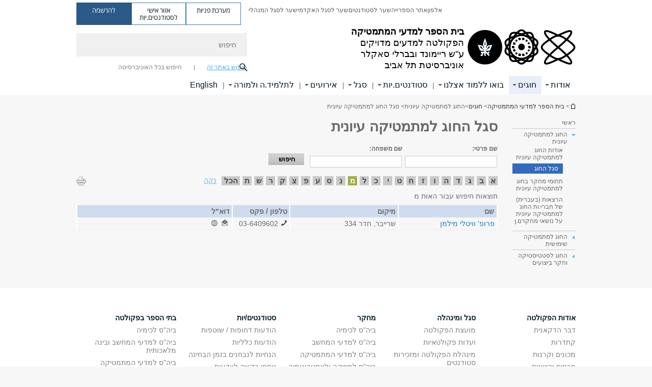

--- FILE ---
content_type: text/html; charset=utf-8
request_url: https://exact-sciences.tau.ac.il/math/pure-math-staff?letter=%D7%9E
body_size: 16714
content:
<!DOCTYPE html>
<html lang="he" dir="rtl">
<head>

  <meta http-equiv="X-UA-Compatible" content="IE=edge" />
  <meta name="viewport" content="width=device-width, initial-scale=1">

  <!--[if IE]><![endif]-->
<link rel="dns-prefetch" href="//themes.googleusercontent.com" />
<link rel="preconnect" href="//themes.googleusercontent.com" crossorigin="" />
<meta http-equiv="Content-Type" content="text/html; charset=utf-8" />
<meta http-equiv="expires" content="0" />
<meta http-equiv="expires" content="Tue, 01 Jan 1980 1:00:00 GMT" />
<meta name="Generator" content="Drupal 7 (http://drupal.org)" />
<link rel="canonical" href="https://exact-sciences.tau.ac.il/math/pure-math-staff" />
<link rel="shortlink" href="/node/3576" />
<meta property="og:title" content="סגל החוג למתמטיקה עיונית" />
<meta property="og:url" content="https://exact-sciences.tau.ac.il/math/pure-math-staff" />
<meta property="og:image" content="https://exact-sciences.tau.ac.il/sites/exactsci.tau.ac.il/files/styles/og_image/public/floodin_images/math580.jpg?itok=Jq7AN1oC" />
<meta property="og:image:width" content="1210" />
<meta property="og:image:height" content="650" />
<meta property="og:description" content="סגל החוג למתמטיקה עיונית" />
<link rel="shortcut icon" href="https://exact-sciences.tau.ac.il/sites/all/themes/tau_v2/favicon.ico" type="image/vnd.microsoft.icon" />
<link rel="alternate" media="only screen and (max-width: 640px)" href="https://exact-sciences.m.tau.ac.il/math/pure-math-staff?letter=%D7%9E" />
<link rel="alternate" media="handled" href="https://exact-sciences.m.tau.ac.il/math/pure-math-staff?letter=%D7%9E" />
<link href="/sites/all/libraries/icomoon/fonts/icomoon.woff2" as="font" crossorigin="anonymous" rel="preload" type="font/woff2" />
<link href="/sites/all/themes/tau_v2/fonts/opensans/opensanshebrew-regular.woff2" as="font" rel="preload" crossorigin="anonymous" type="font/woff2" />
<link href="/sites/all/themes/tau_v2/fonts/opensans/opensanshebrew-bold.woff2" as="font" rel="preload" crossorigin="anonymous" type="font/woff2" />
  <title>סגל החוג למתמטיקה עיונית | בית הספר למדעי המתמטיקה | אוניברסיטת תל אביב</title>
  <link type="text/css" rel="stylesheet" href="/sites/default/files/advagg_css/css__Zouj0KPz9PwY6IidOlnRQxzJWeh1whfgbzyvRSaiUiQ__em0RViU91tVe1Ehx3elrj36wqNNmDUk1giWR9GaOLKE__N6fzOvGeqwQkdvbSpnGSyyX4fdBUsdrS1o6kGS1vjOk.css" media="all" />
<link type="text/css" rel="stylesheet" href="/sites/default/files/advagg_css/css__9KCoZDoIu9Sf3ffsDmshWSw3B4OnVQHP83hitdt7T44__00_vS18t0jJJUXjAzbs5RJPBEFIEVSSLsJcjZG3ltK0__N6fzOvGeqwQkdvbSpnGSyyX4fdBUsdrS1o6kGS1vjOk.css" media="all" />
<link type="text/css" rel="stylesheet" href="/sites/default/files/advagg_css/css__VaNoqhM1Kn4ltOElEhoxBSDyrQ7x5VcxrGHKaBZpFGA__UShSSAqCFfKwHEm4kjAjLo7yq4KAg6O-v0IKGwsQBM8__N6fzOvGeqwQkdvbSpnGSyyX4fdBUsdrS1o6kGS1vjOk.css" media="all" />
<link type="text/css" rel="stylesheet" href="/sites/default/files/advagg_css/css__lZnlPST3Cz4aaL_hFchRj2Kkg-fokg3RU4io5daf4Vs__M_0cuYLTHaB7yJtgoDTMGsBnomHbMLl8m95Ffu00c_I__N6fzOvGeqwQkdvbSpnGSyyX4fdBUsdrS1o6kGS1vjOk.css" media="all" />
<link type="text/css" rel="stylesheet" href="/sites/default/files/advagg_css/css__DE6T_7PNn5fNTcNmn9BXl3KEX3Su_JZqQqIYwSyJXFg__RoF9X14jG2bK9e9mJ-gYioymrbpMtgIub2VCrwvAH2A__N6fzOvGeqwQkdvbSpnGSyyX4fdBUsdrS1o6kGS1vjOk.css" media="all" />
<link type="text/css" rel="stylesheet" href="/sites/default/files/advagg_css/css__rCgFEdz9lASHvzPXHjxYoIZfABlFBbHDGyQDggSI-kc__gXsdGkHHlq3rkb8j_FAHDoG_N6fWpCuWC7YQh9QNf9E__N6fzOvGeqwQkdvbSpnGSyyX4fdBUsdrS1o6kGS1vjOk.css" media="all" />
<link type="text/css" rel="stylesheet" href="/sites/default/files/advagg_css/css__WWoD5d5kS4eUlZoqOphgYEWtwglxaf0zovWCORPNVac__xHwnrOQLkYlfSdDO5GGzqQCaixClDQGk860Om4s9rcA__N6fzOvGeqwQkdvbSpnGSyyX4fdBUsdrS1o6kGS1vjOk.css" media="all" />
<link type="text/css" rel="stylesheet" href="/sites/default/files/advagg_css/css__hGqC4jHXX4N0lH3XAYCy6rJW72knQntmnN6cbl6tA88__7RSKNN7WmlVUowE6gmEa0W_BdXRLiqJoSaneKiminPE__N6fzOvGeqwQkdvbSpnGSyyX4fdBUsdrS1o6kGS1vjOk.css" media="all" />
<link type="text/css" rel="stylesheet" href="/sites/default/files/advagg_css/css__vB1xKT6VB5rXP7EcCahoeqSBSFltl0aMJvuuVpQGU-E__PUOgtcxd0BHBiIb0D5S2xiq_1qTFvYUOBWuBr019Tt4__N6fzOvGeqwQkdvbSpnGSyyX4fdBUsdrS1o6kGS1vjOk.css" media="all" />
<link type="text/css" rel="stylesheet" href="/sites/default/files/advagg_css/css__AV5xcOGZg_I77tvHWRNtROmAAAUgEcLxAliULqFTq2g__WgSzw6T15H2fCitl9Cw8FbDh5B-UzHS3oR8mBuVXr58__N6fzOvGeqwQkdvbSpnGSyyX4fdBUsdrS1o6kGS1vjOk.css" media="all" />
<link type="text/css" rel="stylesheet" href="/sites/default/files/advagg_css/css__oK3np-8KmN17ihtX_BldUtei3QqXORhNnSv1ZStRVDk__fX_4oOo5O03wZW-TT7cN6E2M9CioWED06_ZgIzFz2g8__N6fzOvGeqwQkdvbSpnGSyyX4fdBUsdrS1o6kGS1vjOk.css" media="all" />
<link type="text/css" rel="stylesheet" href="/sites/default/files/advagg_css/css__ldZcRVgnqYa6OupKM9MRnh7-pI4veLDvHuhXIFg_A68__Un3VrojKzZK51fPnduJzKDaYazLXNqOelyugameOMDM__N6fzOvGeqwQkdvbSpnGSyyX4fdBUsdrS1o6kGS1vjOk.css" media="all" />
<link type="text/css" rel="stylesheet" href="/sites/default/files/advagg_css/css__46UnqllGQ-aCe5eGMxKZ-ZoGi0yQMXb3Y5xer1J4vEo__9uNNxSEkuRFYLXf2NYXfrN6_olg9O7OzNoY7kokujQ0__N6fzOvGeqwQkdvbSpnGSyyX4fdBUsdrS1o6kGS1vjOk.css" media="all" />
<link type="text/css" rel="stylesheet" href="/sites/default/files/advagg_css/css__beLOjpMY0ZwqDr4mNtSBkyzHYh2x5n_dyQkj-4rK7JU__b2rlH-b1gkXJXBrDIbBbfKBHQB_W0vR5oZjxe2onTMk__N6fzOvGeqwQkdvbSpnGSyyX4fdBUsdrS1o6kGS1vjOk.css" media="all" />
<link type="text/css" rel="stylesheet" href="/sites/all/modules/others/popup/popup.css?t9ad5v" media="all" />
<link type="text/css" rel="stylesheet" href="/sites/default/files/advagg_css/css__7XNjW_EfCrAU2XHADrTSyQZbQFLCcXH_IQfY1ChhZ3k__r6H7-hh6HLrAxUR4OZ6fy6ZMcjznRA4uo51uQNfSSrI__N6fzOvGeqwQkdvbSpnGSyyX4fdBUsdrS1o6kGS1vjOk.css" media="all" />
<link type="text/css" rel="stylesheet" href="/sites/default/files/advagg_css/css__BNJEqmkYQiOMVP1BHC8OapMELJB5XknKcJtlRjSDN6Q__PU8ZB65IaETcPC1yw7kngTyMqcmk5FOk7rVQgfw64wE__N6fzOvGeqwQkdvbSpnGSyyX4fdBUsdrS1o6kGS1vjOk.css" media="all" />
<link type="text/css" rel="stylesheet" href="/sites/default/files/advagg_css/css__t8pArNrPd1SdQ0kUO5zs0JNv3IvfcnRfc_iNZh4iUMw__meS5aaFuL2xMCXIEL8yIvg60uE4KOeACnZJxOHblM5U__N6fzOvGeqwQkdvbSpnGSyyX4fdBUsdrS1o6kGS1vjOk.css" media="all" />
<link type="text/css" rel="stylesheet" href="/sites/default/files/advagg_css/css__P1mwW6o5Ise0I9ca0XwBTeBSP3iH-JEKpFze7dlO4uw__l5rydRAa1rby0Z1e_XhOidg8QcihRiTvOAE-4gTw_-0__N6fzOvGeqwQkdvbSpnGSyyX4fdBUsdrS1o6kGS1vjOk.css" media="all" />
<link type="text/css" rel="stylesheet" href="/sites/default/files/advagg_css/css__9iWwhyAUw3yszWQFdrnTDzWvllkUOw8K67rrQAGgIqQ__jOIP2tFmpSM90X6SCoPGvDrSL9pwLVK_fhCU5CM2ahI__N6fzOvGeqwQkdvbSpnGSyyX4fdBUsdrS1o6kGS1vjOk.css" media="all" />
<link type="text/css" rel="stylesheet" href="/sites/default/files/advagg_css/css__R9oZ4RPz-xy61UiSVQu_A3JIpZInQBv7QznregPKZfU__8LWnFf_FCRQ8VkoPSvvgfcByAVVYrfW0ygEtKcjjGG0__N6fzOvGeqwQkdvbSpnGSyyX4fdBUsdrS1o6kGS1vjOk.css" media="all" />
<style type="text/css" media="all">.cs_blue{background-color:#3181a2}.cs_blue_sky{background-color:#1980ff}.cs_brain_purple{background-color:#9628c6;color:#9628c6}.cs_cs_blue{background-color:#3181a2;color:#3181a2}.cs_cs_blue_barak{background-color:#114b78;color:#114b78}.cs_cs_blue_brand{background-color:#66bff1;color:#66bff1}.cs_cs_brown{background-color:#c2943c}.cs_cs_darkgrey_brand{background-color:#76787a;color:#76787a}.cs_cs_dark_brown{background-color:#b38120}.cs_cs_dark_grey{background-color:#607286}.cs_cs_grey{background-color:#a2a4a3}.cs_cs_light_blue{background-color:#72a5de}.cs_cs_mustard{background-color:#d2b62f}.cs_cs_olive{background-color:#a1ab64}.cs_cs_orange_kantor{background-color:#e47f36;color:#e47f36}.cs_cs_orange_mtei{background-color:#ff6026}.cs_cs_pink{background-color:#c52c64}.cs_cs_purple{background-color:#ac15b2}.cs_cs_red{background-color:#1692e8}.cs_dark_blue{background-color:#0f4583}.cs_green{background-color:#a3ad3c}.cs_green_mba{background-color:#005710}.cs_HRgreen{background-color:#009ed4}.cs_HRPurple{background-color:#7d335c}.cs_law-cyan{background-color:#86c8b1;color:#86c8b1}.cs_law-peach{background-color:#e88b75;color:#e88b75}.cs_law-red{background-color:#a01a19;color:#a01a19}.cs_light_red{background-color:#1692e8}.cs_policomm{background-color:#1692e8;color:#1692e8}.cs_purple{background-color:#3b0a43}.cs_purple_catalog{background-color:#4c2177}.cs_purple_kellogg{background-color:#4f2d83}.cs_purple_recanati{background-color:#4d1848}.cs_purple_soclib{background-color:#6f67b0}.cs_socsci_grey{background-color:#949dc2}.cs_socsi_blue{background-color:#22aae2}.cs_soc_red{background-color:#1692e8}.cs_sportlight_grey{color:#696969}</style>
<link type="text/css" rel="stylesheet" href="/sites/default/files/advagg_css/css__H5YGiVL-4Wun7XTvnA8FMitWijAtxeb-WXOY72ZeHwo__Ja9UVL3yh0oOqABMfYtP-hmHEcInDBjg5ccBLiTfK0E__N6fzOvGeqwQkdvbSpnGSyyX4fdBUsdrS1o6kGS1vjOk.css" media="all" />
<link type="text/css" rel="stylesheet" href="/sites/default/files/advagg_css/css__furTMQNxlOjlRZcK9tH9JvkkrSu63TtSo3qvoGxzKI4__4ZZuw5eIhZUmu92B95QNtWWY2uaLyNTVGQVnaQxNIzo__N6fzOvGeqwQkdvbSpnGSyyX4fdBUsdrS1o6kGS1vjOk.css" media="all" />
<link type="text/css" rel="stylesheet" href="/sites/default/files/advagg_css/css__HAD_KM72SFKM7QTOgYQDMeB_2Uh9MniLIQcHQmMwtZU__Jb82oLc-K98q7FYjRI6SPE354xhxZMd9BlFNyCR69GI__N6fzOvGeqwQkdvbSpnGSyyX4fdBUsdrS1o6kGS1vjOk.css" media="all" />
<style type="text/css" media="all">body.page-node-3576 table.tau-person-results-table thead tr{color:#696969}body.page-node-3576 table.tau-person-results-table thead tr{background-color:#cfdcef}</style>
<link type="text/css" rel="stylesheet" href="/sites/default/files/advagg_css/css__uBNMhE2Z_CNWWTeLiVjPvxl4cv58IWRObD4fixyb5dU__FyEIeo3r_jEzG2etDi_nxEi2GFfoqsRXiX303tt2qlo__N6fzOvGeqwQkdvbSpnGSyyX4fdBUsdrS1o6kGS1vjOk.css" media="all" />
<link type="text/css" rel="stylesheet" href="/sites/default/files/advagg_css/css__Nz3IA-roLNtdIM0jo9zARMxa7Bb5DQdMCbD1VayOn60__R3fqLD5daLjWOufEf8ikisnG55y_lDFn_tBXQx6ol2Q__N6fzOvGeqwQkdvbSpnGSyyX4fdBUsdrS1o6kGS1vjOk.css" media="all" />
  
<!--[if lte IE 9]>
<script src="/sites/default/files/advagg_js/js__9aTy4snid5GMq51YnNufUXeaSJXw-2aTwSKA3LXwN00__8rDv_hNR7vL8Bafct_KGSGW2eHndPaOgj9L4azt7w30__N6fzOvGeqwQkdvbSpnGSyyX4fdBUsdrS1o6kGS1vjOk.js#ie9-" onload="if(jQuery.isFunction(jQuery.holdReady)){jQuery.holdReady(true);}"></script>
<![endif]-->

<!--[if gt IE 9]>
<script src="/sites/default/files/advagg_js/js__9aTy4snid5GMq51YnNufUXeaSJXw-2aTwSKA3LXwN00__8rDv_hNR7vL8Bafct_KGSGW2eHndPaOgj9L4azt7w30__N6fzOvGeqwQkdvbSpnGSyyX4fdBUsdrS1o6kGS1vjOk.js#ie10+" defer="defer" onload="if(jQuery.isFunction(jQuery.holdReady)){jQuery.holdReady(true);}"></script>
<![endif]-->

<!--[if !IE]><!-->
<script src="/sites/default/files/advagg_js/js__9aTy4snid5GMq51YnNufUXeaSJXw-2aTwSKA3LXwN00__8rDv_hNR7vL8Bafct_KGSGW2eHndPaOgj9L4azt7w30__N6fzOvGeqwQkdvbSpnGSyyX4fdBUsdrS1o6kGS1vjOk.js" defer="defer" onload="if(jQuery.isFunction(jQuery.holdReady)){jQuery.holdReady(true);}"></script>
<!--<![endif]-->
<script src="/sites/default/files/advagg_js/js__H5AFmq1RrXKsrazzPq_xPQPy4K0wUKqecPjczzRiTgQ__wor4r9P8YTtQ7p6fbywTetZ47Z_orumIfrrhgxrpLus__N6fzOvGeqwQkdvbSpnGSyyX4fdBUsdrS1o6kGS1vjOk.js" defer="defer" onload="function advagg_mod_1(){advagg_mod_1.count=++advagg_mod_1.count||1;try{if(advagg_mod_1.count<=40){init_drupal_core_settings();advagg_mod_1.count=100;}}
catch(e){if(advagg_mod_1.count>=40){throw e;}
else{window.setTimeout(advagg_mod_1,1);}}}
function advagg_mod_1_check(){if(window.init_drupal_core_settings&&window.jQuery&&window.Drupal){advagg_mod_1();}
else{window.setTimeout(advagg_mod_1_check,1);}}
advagg_mod_1_check();"></script>
<script src="/sites/default/files/advagg_js/js__JMbntZpvQ69mD2sSb-Wo0f_qeJXeYqAZPZx-TFbhyQk__94sj1s2_ICeZ-Cf7AD5AOKfm1-AcK8H6etAOYrGyLfw__N6fzOvGeqwQkdvbSpnGSyyX4fdBUsdrS1o6kGS1vjOk.js" defer="defer"></script>
<script>function init_drupal_core_settings() {jQuery.extend(Drupal.settings, {"basePath":"\/","pathPrefix":"","setHasJsCookie":0,"ajaxPageState":{"theme":"tau_v2","theme_token":"aHKzWIx4RkvT-WuEi8DrcmRhWQbmxCkgyfFVvz4RfEs"},"path_alias":"math\/pure-math-staff","get":{"letter":"\u05de","q":"node\/3576"},"popup":{"effects":{"show":{"default":"this.body.show();","fade":"\n        if (this.opacity){\n          this.body.fadeTo(\u0027medium\u0027,this.opacity);\n        }else{\n          this.body.fadeIn(\u0027medium\u0027);\n        }","slide-down":"this.body.slideDown(\u0027medium\u0027)","slide-down-fade":"\n        this.body.animate(\n          {\n            height:\u0027show\u0027,\n            opacity:(this.opacity ? this.opacity : \u0027show\u0027)\n          }, \u0027medium\u0027\n        );"},"hide":{"default":"this.body.hide();","fade":"this.body.fadeOut(\u0027medium\u0027);","slide-down":"this.body.slideUp(\u0027medium\u0027);","slide-down-fade":"\n        this.body.animate(\n          {\n            height:\u0027hide\u0027,\n            opacity:\u0027hide\u0027\n          }, \u0027medium\u0027\n        );"}},"linger":250,"delay":0},"arg":["node","3576"],"hp_auto_slider":false,"hp_auto_slider_speed":"0","hide_submit":{"hide_submit_status":true,"hide_submit_method":"disable","hide_submit_css":"hide-submit-disable","hide_submit_abtext":"","hide_submit_atext":"","hide_submit_hide_css":"hide-submit-processing","hide_submit_hide_text":"Processing...","hide_submit_indicator_style":"expand-left","hide_submit_spinner_color":"#000","hide_submit_spinner_lines":12,"hide_submit_hide_fx":false,"hide_submit_reset_time":5000},"urlIsAjaxTrusted":{"\/math\/pure-math-staff?letter=%D7%9E":true},"tau_person":{"is_heb":true},"feature_jquery_update":{"mute":1,"trace":0},"group":{"og_context":{"gid":"35","etid":"3561","entity_type":"node","label":"\u05d1\u05d9\u05ea \u05d4\u05e1\u05e4\u05e8 \u05dc\u05de\u05d3\u05e2\u05d9 \u05d4\u05de\u05ea\u05de\u05d8\u05d9\u05e7\u05d4","state":"1","created":"1395564344","rdf_mapping":[]}}}); 
if(jQuery.isFunction(jQuery.holdReady)){jQuery.holdReady(false);}} if(window.jQuery && window.Drupal){init_drupal_core_settings();}</script>

  
  
  <meta name="google" value="notranslate">
  <meta name="google-site-verification" content="BWY7CnH8_r_7HfxNm1hioIPESWn7GQPBKJHoCsfKNbM" />
    

  

      
  

            <script type='text/javascript'>
        (function(w, d, s, l, i) {
          w[l] = w[l] || [];
          w[l].push({
            'gtm.start': new Date().getTime(),
            event: 'gtm.js'
          });
          var f = d.getElementsByTagName(s)[0],
            j = d.createElement(s),
            dl = l != 'dataLayer' ? '&l=' + l : '';
          j.async = true;
          j.src = 'https://www.googletagmanager.com/gtm.js?id=' + i + dl;
          f.parentNode.insertBefore(j, f);
        })(window, document, 'script', 'dataLayer', 'GTM-583XBSF')
      </script>
      
  
</head>

<body class="html not-front not-logged-in page-node page-node- page-node-3576 node-type-table-person-generator mac webkit chrome domain-exactsci-cms-tau-ac-il group-context group-context-group-35 group-context-node group-context-node-3561 tau-search-selector one-sidebar sidebar-first i18n-he theme-tau-v2 dir_rtl not_tau_main_version" >
  
      <!--facebook api-->
      <div id="fb-root"></div>
      <script>
      window.fbAsyncInit = function() {
        // init the FB JS SDK
        FB.init({
          appId      : '385605168198947', // App ID from the App Dashboard. https://developers.facebook.com/apps/385605168198947
          status     : false, // check the login status upon init?
          cookie     : true, // set sessions cookies to allow your server to access the session?
          xfbml      : true  // parse XFBML tags on this page?
        });
      // Additional initialization code such as adding Event Listeners goes here
      };

      // Load the SDK's source Asynchronously
      // Note that the debug version is being actively developed and might
      // contain some type checks that are overly strict.
      // Please report such bugs using the bugs tool.
      (function(d, debug){
        var js, id = 'facebook-jssdk', ref = d.getElementsByTagName('script')[0];
        if (d.getElementById(id)) {return;}
        js = d.createElement('script'); js.id = id; js.async = true;
        js.src = "//connect.facebook.net/he_IL/all" + (debug ? "/debug" : "") + ".js";
        ref.parentNode.insertBefore(js, ref);
      }(document, /*debug*/ false));
      </script>
      <!--/facebook api-->
    <ul id="skiplinks"><li><a href="#header" class="">תפריט עליון</a></li><li><a href="#block-system-main-menu" class="">תפריט ראשי</a></li><li><a href="#main-wrapper" class="">תוכן ראשי</a></li></ul>
            <noscript><iframe src="https://www.googletagmanager.com/ns.html?id=GTM-583XBSF" height="0" width="0" style="display:none;visibility:hidden"></iframe></noscript>
      

      <!-- start google analitics for download tracking. -->
<script type="text/javascript">
if (typeof jQuery != 'undefined') {
	jQuery(document).ready(function($) {
        var _gaq = _gaq || [];
		var filetypes = /\.(zip|exe|pdf|doc*|xls*|ppt*|mp3|epub)$/i;
		var baseHref = '';
		if (jQuery('base').attr('href') != undefined)
			baseHref = jQuery('base').attr('href');
		jQuery('a').each(function() {
			var href = jQuery(this).attr('href');
			if (href && (href.match(/^https?\:/i)) && (!href.match(document.domain))) {
				jQuery(this).click(function() {
					var extLink = href.replace(/^https?\:\/\//i, '');
					_gaq.push(['_trackEvent', 'External', 'Click', extLink]);
					if (jQuery(this).attr('target') != undefined && jQuery(this).attr('target').toLowerCase() != '_blank') {
						setTimeout(function() { location.href = href; }, 200);
						return false;
					}
				});
			}
			else if (href && href.match(/^mailto\:/i)) {
				jQuery(this).click(function() {
					var mailLink = href.replace(/^mailto\:/i, '');
					_gaq.push(['_trackEvent', 'Email', 'Click', mailLink]);
				});
			}
			else if (href && href.match(filetypes)) {
				jQuery(this).click(function() {
					var extension = (/[.]/.exec(href)) ? /[^.]+$/.exec(href) : undefined;
					var filePath = href;
					_gaq.push(['_trackEvent', 'Download', 'Click-' + extension, filePath]);
					if (jQuery(this).attr('target') != undefined && jQuery(this).attr('target').toLowerCase() != '_blank') {
						setTimeout(function() { location.href = baseHref + href; }, 200);
						return false;
					}
				});
			}
		});
	})
};
</script>
<!-- end google analitics for download tracking. -->  
  <!-- <div id="skip-link">
    <a href="#jump_link_target" class="element-invisible element-focusable">Jump to Navigation</a>
  </div>
   -->
  
<div id="page-wrapper">
  <div class="header-wrapper-top header-wrapper-top--with-title">
    <div id="header">
      <div class="section clear">
                  <a href="/math" title="לוגו אוניברסיטת תל אביב, קישור, חזור לדף הבית" rel="home" id="logo">
            <!-- faculty_general.module, tau_personal.module -->
                                        <div class="tau_logo">
                <img  alt="לוגו אוניברסיטת תל אביב" height="" width="" id="site-logo" src="/sites/exactsci.tau.ac.il/files/TAU_facultot_logos-07-exact-science-07%20%281%29.png" title="" />              </div>
              <div class="group_header">
                                  <div class="group_header_txt">
                    <div id="school_name" class=""><span class="black">בית הספר למדעי המתמטיקה</span>  </div><div class="faculty-school" id="faculty_name"><span class="faculty black">הפקולטה למדעים מדויקים<br></span> <span class="black">ע"ש ריימונד ובברלי סאקלר</span></div><input id="menu_gid" type="hidden" value=35 />                    <div class="university-name">אוניברסיטת תל אביב</div>                  </div>
                                    </div>
                          </a>
                                </div>
      <div class="top_region_background">
          <div class="region region-top">
    <div id="block-menu-menu-top-header" class="block block-menu first odd count-1">

             
  <div class="content">
    <ul class="menu depth-1" role="menubar"><li class="first leaf depth-1 not-last" role="menuitem"><a href="http://new.tau.ac.il/tau/index" target="_blank">אלפון</a></li>
<li class="leaf depth-1 not-first not-last" role="menuitem"><a href="https://scilib.tau.ac.il/" target="_blank">אתר הספרייה</a></li>
<li class="leaf depth-1 not-first not-last" role="menuitem"><a href="http://new.tau.ac.il/students-portal" target="_blank">שער לסטודנטים</a></li>
<li class="leaf depth-1 not-first not-last" role="menuitem"><a href="http://new.tau.ac.il/academic-faculty-portal" target="_blank">שער לסגל האקדמי</a></li>
<li class="last leaf depth-1 not-first" role="menuitem"><a href="http://new.tau.ac.il/administrative-faculty-portal" target="_blank">שער לסגל המנהלי</a></li>
</ul>  </div>

</div>
<div id="block-sitetau-sitetau-header-buttons" class="block block-sitetau even count-2">

      
  <div class="content">
    <div class="tau-header-buttons-block-wrapper"><div class="tau-header-buttons-block"><a href="https://tau-int.formtitan.com/ftproject/CRM_TAU_guest" class="header-button-link inquiry-portal-link" target="_blank" title="בקר מערכת פניות">מערכת פניות</a><a href="https://my.tau.ac.il/TAU_Student" class="header-button-link student-portal-link" target="_blank" title="בקר אזור אישי לסטודנטים.יות">אזור אישי לסטודנטים.יות</a><a href="https://www.ims.tau.ac.il/md/rishum/login.aspx" class="header-button-link registration-link" target="_blank" title="בקר להרשמה">להרשמה</a></div></div>  </div>

</div>
  </div>
      </div>
      <div class="social_search_container ">
        <div id="block-search-2" class="block block-search first odd count-1">

        <none>    
  <div class="content">
    <form role="search" action="/math/pure-math-staff?letter=%D7%9E" method="post" id="search-block-form" accept-charset="UTF-8"><div><div class="container-inline">
    <div class="form-item form-type-textfield form-item-search-block-form">
  <label class="element-invisible" for="edit-search-block-form--2">חיפוש </label>
 <input placeholder="חיפוש" aria-label="חיפוש" type="text" id="edit-search-block-form--2" name="search_block_form" value="" size="15" maxlength="128" class="form-text" />
</div>
<span class="icon-search"></span><div class="form-item form-type-textfield form-item-prot">
 <input type="text" id="edit-prot" name="prot" value="" size="60" maxlength="128" class="form-text" />
</div>
<div class="search-selector form-wrapper" role="tablist" id="edit-stype"><span class="internal active" role="tab" tabindex="0" aria-selected="true" title="חיפוש באתר זה קישור">חיפוש באתר זה</span>
<i class="separator"></i>
<span class="external" role="tab" tabindex="0" aria-selected="false" title="חיפוש בכל האוניברסיטה קישור">חיפוש בכל האוניברסיטה</span>
</div><div class="form-actions form-wrapper" id="edit-actions"><input alt="חיפוש" title="חיפוש" type="submit" id="edit-submit" name="op" value="חיפוש" class="form-submit" /></div><input type="hidden" name="form_build_id" value="form-Z2a7kSRPX2LohZCxQEyJxFZOZT1eE-X-d0ZPveKfVw4" />
<input type="hidden" name="form_id" value="search_block_form" />
<input type="hidden" name="group" value="35" />
</div>
</div></form>  </div>

</div>
      </div>
                    <div class="region region-header">
    <div id="block-faculty-general-faculty-menu-block" class="block block-faculty-general first odd count-1" aria-haspopup="ניווט ראשי" role="navigation">

             
  <div class="content">
    <ul class="menu"><li class="first expanded menu-og-35 depth-1 not-last"><a href="/math/about-main">אודות</a><ul class="menu"><li class="first last expanded depth-2 menu-item-not-link"><span class="menu-item-not-link">אודות ביה"ס</span><ul class="menu"><li class="first leaf depth-3 not-last"><a href="/math/about_us">קצת עלינו</a></li>
<li class="leaf depth-3 not-first not-last"><a href="/math/head_of_school">דבר ראש ביה&quot;ס</a></li>
<li class="leaf depth-3 not-first not-last"><a href="https://exact-sciences.tau.ac.il/math/committees2">ועדות אקדמיות</a></li>
<li class="leaf depth-3 not-first not-last"><a href="/math/chairsHe">קתדרות</a></li>
<li class="leaf target-blank depth-3 not-first not-last"><a href="https://www.youtube.com/channel/UCKkNLqMeE0KNbjs5oAdntrw/videos" target="_blank">עמוד היוטיוב שלנו</a></li>
<li class="leaf target-blank depth-3 not-first not-last"><a href="https://www.facebook.com/mathtau/" target="_blank">עמוד הפייסבוק שלנו</a></li>
<li class="leaf depth-3 not-first not-last"><a href="/math/news">חדשות</a></li>
<li class="last leaf depth-3 not-first"><a href="/math/contact-us">יצירת קשר</a></li>
</ul></li>
</ul></li>
<li class="expanded active-trail menu-og-35 depth-1 not-first not-last"><a href="/math/departments_992312" class="active-trail">חוגים</a><ul class="menu"><li class="first expanded active-trail depth-2 not-last menu-item-not-link"><span class="menu-item-not-link">החוג למתמטיקה עיונית</span><ul class="menu"><li class="first leaf depth-3 not-last"><a href="/pure-math-about">אודות החוג למתמטיקה עיונית</a></li>
<li class="collapsed active-trail depth-3 not-first not-last"><a href="/math/pure-math-staff" class="active-trail active">סגל החוג</a></li>
<li class="leaf depth-3 not-first not-last"><a href="/Array_4924" title="סגל החוג לפי תחומי מחקר">תחומי מחקר בחוג למתמטיקה עיונית</a></li>
<li class="last leaf depth-3 not-first"><a href="https://exact-sciences.tau.ac.il/math/puremath2023">הרצאות (בעברית) של חברי.ות החוג למתמטיקה עיונית על נושאי מחקרם.ן</a></li>
</ul></li>
<li class="expanded depth-2 not-first not-last menu-item-not-link"><span class="menu-item-not-link">החוג למתמטיקה שימושית</span><ul class="menu"><li class="first leaf depth-3 not-last"><a href="/applied-math-about">אודות החוג למתמטיקה שימושית</a></li>
<li class="leaf depth-3 not-first not-last"><a href="/applied-math-staff">סגל החוג</a></li>
<li class="leaf target-blank depth-3 not-first not-last"><a href="https://exact-sciences.tau.ac.il/math/staff-by-research_2021" target="_blank">תחומי מחקר בחוג למתמטיקה שימושית</a></li>
<li class="last leaf depth-3 not-first"><a href="https://exact-sciences.tau.ac.il/math/appliedmath23">הרצאות (בעברית)  של חברי.ות החוג למתמטיקה שימושית על נושאי מחקרם.ן</a></li>
</ul></li>
<li class="last expanded depth-2 not-first menu-item-not-link"><span class="menu-item-not-link">החוג לסטטיסטיקה וחקר ביצועים</span><ul class="menu"><li class="first leaf depth-3 not-last"><a href="/statistics-about">אודות החוג לסטטיסטיקה וחקר ביצועים</a></li>
<li class="collapsed depth-3 not-first not-last"><a href="/statistics-staff">סגל החוג לסטטיסטיקה וחקר ביצועים</a></li>
<li class="leaf depth-3 not-first not-last"><a href="/Array_4927" title="תחומי מחקר בחוג לסטטיסטיקה וחקר ביצועים">תחומי מחקר בחוג לסטטיסטיקה וחקב&quot;צ</a></li>
<li class="last leaf depth-3 not-first"><a href="https://exact-sciences.tau.ac.il/math/stat2023">הרצאות (בעברית) של חברי.ות החוג לסטטיסטיקה וחקר ביצועים על נושאי מחקרם.ן</a></li>
</ul></li>
</ul></li>
<li class="expanded menu-og-35 depth-1 not-first not-last"><a href="/math/candidates">בואו ללמוד אצלנו</a><ul class="menu"><li class="first expanded depth-2 not-last menu-item-not-link"><span class="menu-item-not-link">תואר ראשון</span><ul class="menu"><li class="first leaf depth-3 not-last"><a href="/math/what_its_like">איך זה ללמוד מתמטיקה?</a></li>
<li class="leaf depth-3 not-first not-last"><a href="/math/choose_track">איך בוחרים מסלול לימודים?</a></li>
<li class="leaf depth-3 not-first not-last"><a href="https://exact-sciences.tau.ac.il/math_bsc_study_programs">תכניות לימוד במתמטיקה</a></li>
<li class="leaf depth-3 not-first not-last"><a href="https://exact-sciences.tau.ac.il/sta_bsc_study_programs">תכניות לימוד בסטטיסטיקה ומדע הנתונים</a></li>
<li class="leaf target-blank depth-3 not-first not-last"><a href="https://exact-sciences.tau.ac.il/sites/exactsci.tau.ac.il/files/media_server/mathematics/Math_Toar1_A5Booklet_May25.pdf" target="_blank">חוברת ריכוז תוכניות הלימוד בביה&quot;ס</a></li>
<li class="leaf depth-3 not-first not-last"><a href="https://exact-sciences.tau.ac.il/math/datascience">תואר ראשון במדעי הנתונים</a></li>
<li class="leaf depth-3 not-first not-last"><a href="/math/classification_math_tests1">מבחן סיווג וקורס הכנה</a></li>
<li class="leaf depth-3 not-first not-last"><a href="/math/new_ Introduction_to_Set _Theory">קורס קיץ במבוא לתורת הקבוצות</a></li>
<li class="leaf depth-3 not-first not-last"><a href="/math/newgrants">מלגות והלוואות לתואר ראשון</a></li>
<li class="leaf depth-3 not-first not-last"><a href="https://exactsci-cms.tau.ac.il/math/math_employment_options">אפשרויות תעסוקה במתמטיקה</a></li>
<li class="leaf depth-3 not-first not-last"><a href="https://exact-sciences.tau.ac.il/math/stat_employment_options">אפשרויות תעסוקה בסטטיסטיקה</a></li>
<li class="leaf depth-3 not-first not-last"><a href="/math/FAQ_master_bachelor">שאלות ותשובות נפוצות</a></li>
<li class="leaf target-blank depth-3 not-first not-last"><a href="https://exact-sciences.tau.ac.il/women-in-mathematics" target="_blank">נשים במתמטיקה</a></li>
<li class="leaf target-blank depth-3 not-first not-last"><a href="https://www.meduyakot.sites.tau.ac.il/" target="_blank">תכנית &quot;מדויקות&quot; ע&quot;ש רות רפפורט</a></li>
<li class="last leaf depth-3 not-first"><a href="/math/contact_bachelor">צרו קשר</a></li>
</ul></li>
<li class="expanded depth-2 not-first not-last menu-item-not-link"><span class="menu-item-not-link">תואר שני</span><ul class="menu"><li class="first leaf depth-3 not-last"><a href="/math/welcome_grad">ברוכים הבאים למחקר במתמטיקה</a></li>
<li class="leaf depth-3 not-first not-last"><a href="https://exact-sciences.tau.ac.il/yedion_math_programs_msc">תוכניות לימודים</a></li>
<li class="leaf depth-3 not-first not-last"><a href="https://exact-sciences.tau.ac.il/math/yomgimel1">הרצאות סגל ביה&quot;ס במסגרת &quot;צהרי יום ג&#039;&quot; </a></li>
<li class="leaf target-blank depth-3 not-first not-last"><a href="https://exact-sciences.tau.ac.il/sites/exactsci.tau.ac.il/files/media_server/mathematics/השתלמויות/mscopenday1.pdf" target="_blank">חוברת לימודים לקראת תואר שני</a></li>
<li class="leaf depth-3 not-first not-last"><a href="/math/masters_scholarships">תכנית מצטיינים לתואר שני</a></li>
<li class="collapsed depth-3 not-first not-last"><a href="/math/FAQ_master">שאלות ותשובות נפוצות לגבי תואר שני</a></li>
<li class="last leaf depth-3 not-first"><a href="/math/contact_masters">צרו קשר</a></li>
</ul></li>
<li class="expanded depth-2 not-first not-last menu-item-not-link"><span class="menu-item-not-link">תואר שלישי</span><ul class="menu"><li class="first leaf depth-3 not-last"><a href="/math/phd">מידע על לימודים לתואר שלישי</a></li>
<li class="leaf depth-3 not-first not-last"><a href="/math/excellence-scholarships">מלגות והעסקה לתואר שלישי</a></li>
<li class="last leaf depth-3 not-first"><a href="/math/contact_masters_9293">צרו קשר</a></li>
</ul></li>
<li class="last expanded depth-2 not-first menu-item-not-link"><span class="menu-item-not-link">פוסט דוקטורט</span><ul class="menu"><li class="first last leaf target-blank depth-3"><a href="https://exact-sciences.tau.ac.il/post_docs" target="_blank">פוסט דוקטורנטים.יות-מידע כללי</a></li>
</ul></li>
</ul></li>
<li class="expanded menu-og-35 depth-1 not-first not-last"><a href="/math/students_main">סטודנטים.יות</a><ul class="menu"><li class="first expanded depth-2 not-last menu-item-not-link"><span class="menu-item-not-link">קורסים ובחינות</span><ul class="menu"><li class="first leaf target-blank depth-3 not-last"><a href="https://www.ims.tau.ac.il/tal/kr/search_p.aspx" target="_blank">מערכת שעות</a></li>
<li class="leaf target-blank depth-3 not-first not-last"><a href="http://exact-sciences.tau.ac.il/bidding" target="_blank">רישום לקורסים-בידינג</a></li>
<li class="leaf target-blank depth-3 not-first not-last"><a href="https://www.ims.tau.ac.il/tal/kr/Bhinot_L.aspx?faculty=03" target="_blank">לוח בחינות</a></li>
<li class="leaf depth-3 not-first not-last"><a href="https://exact-sciences.tau.ac.il/math/semesterc">סמסטר קיץ </a></li>
<li class="leaf depth-3 not-first not-last"><a href="https://exact-sciences.tau.ac.il/math/yomgimel1">צהריי יום ג&#039; </a></li>
<li class="last leaf depth-3 not-first"><a href="https://exact-sciences.tau.ac.il/english_academic_writing">קורס מעשי ממוקד באנגלית מדעית לסטודנטים וסטודנטיות לתארים מתקדמים</a></li>
</ul></li>
<li class="expanded depth-2 not-first not-last menu-item-not-link"><span class="menu-item-not-link">מידע אקדמי לסטודנט.ית</span><ul class="menu"><li class="first leaf depth-3 not-last"><a href="https://exact-sciences.tau.ac.il/math/311223">תמיכה אקדמית</a></li>
<li class="leaf target-blank depth-3 not-first not-last"><a href="https://exact-sciences.tau.ac.il/yedion_new" target="_blank">ידיעון ביה&quot;ס (תכניות לימוד)</a></li>
<li class="leaf target-blank depth-3 not-first not-last"><a href="https://scilib.tau.ac.il/" target="_blank">הספרייה למדעים מדויקים</a></li>
<li class="leaf target-blank depth-3 not-first not-last"><a href="https://www.tau.ac.il/calendar" target="_blank">לוח שנה אקדמי</a></li>
<li class="leaf target-blank depth-3 not-first not-last"><a href="http://video.tau.ac.il/" target="_blank">הרצאות מצולמות</a></li>
<li class="last leaf target-blank depth-3 not-first"><a href="https://exact-sciences.tau.ac.il/sites/exactsci_en.tau.ac.il/files/media_server/mathematics/NEW/algebra.pdf" target="_blank">מילון עברי למונחי אלגברה</a></li>
</ul></li>
<li class="last expanded depth-2 not-first"><a href="https://exact-sciences.tau.ac.il/math/students_main">מידע מנהלתי לסטודנט.ית</a><ul class="menu"><li class="first leaf target-blank depth-3 not-last"><a href="https://www.ims.tau.ac.il/tal/Default.aspx?" target="_blank">מידע אישי לסטודנטים.ות</a></li>
<li class="leaf depth-3 not-first not-last"><a href="/Array_4938" title="משרות לעוזרי הוראה">משרות לעוזרי.ות הוראה</a></li>
<li class="leaf target-blank depth-3 not-first not-last"><a href="https://exact-sciences.tau.ac.il/student_consultant" target="_blank">שירותי ייעוץ לסטודנט.ית</a></li>
<li class="leaf target-blank depth-3 not-first not-last"><a href="http://exact-sciences.tau.ac.il/physics-h/forms" target="_blank">טפסים לוועדות</a></li>
<li class="leaf target-blank depth-3 not-first not-last"><a href="https://forms.office.com/pages/responsepage.aspx?id=D5MNGKBTmEmDV_4ZSDvZvjSNdZWxSoVMpX5RIjkmo5VUQlpBVTE2WFM1SE8zNDhST0dDTDhSNFBJRy4u&amp;origin=lprLink&amp;route=shorturl" target="_blank">פנייה לאב הבית</a></li>
<li class="leaf depth-3 not-first not-last"><a href="https://forms.office.com/pages/responsepage.aspx?id=D5MNGKBTmEmDV_4ZSDvZvjSNdZWxSoVMpX5RIjkmo5VUQlpBVTE2WFM1SE8zNDhST0dDTDhSNFBJRy4u&amp;origin=lprLink&amp;route=shorturl">מלגות והלוואות לתואר ראשון</a></li>
<li class="last leaf depth-3 not-first"><a href="https://exactsci-cms.tau.ac.il/math/masters_scholarships">מלגות לתואר שני</a></li>
</ul></li>
</ul></li>
<li class="expanded menu-og-35 depth-1 not-first not-last"><a href="/math/departments2107">סגל</a><ul class="menu"><li class="first expanded depth-2 not-last menu-item-not-link"><span class="menu-item-not-link">אנשי הסגל</span><ul class="menu"><li class="first leaf depth-3 not-last"><a href="/math/researchers">סגל אקדמי וגימלאים</a></li>
<li class="leaf depth-3 not-first not-last"><a href="/math/emeritus">קמ&quot;ע ואורחים</a></li>
<li class="leaf depth-3 not-first not-last"><a href="/math/postdoc">דוקטורנטים.יות</a></li>
<li class="leaf target-blank depth-3 not-first not-last"><a href="https://exact-sciences.tau.ac.il/math/postdocs" target="_blank">פוסט דוקטורנטים.יות</a></li>
<li class="leaf depth-3 not-first not-last"><a href="/math/teaching_fellow_adjunct">מורים מן החוץ ועמיתי הוראה</a></li>
<li class="leaf depth-3 not-first not-last"><a href="/math/adm_staff">סגל מנהלי</a></li>
<li class="last leaf depth-3 not-first"><a href="/in-memoriam">לזכרם ולזכרן</a></li>
</ul></li>
<li class="last expanded depth-2 not-first menu-item-not-link"><span class="menu-item-not-link">מידע שימושי</span><ul class="menu"><li class="first leaf target-blank depth-3 not-last"><a href="/math/academic-faculty-portal" target="_blank">מידע לסגל האקדמי</a></li>
<li class="leaf target-blank depth-3 not-first not-last"><a href="http://www.tau.ac.il/administrative-faculty-portal" target="_blank">מידע לסגל האקדמי והמנהלי</a></li>
<li class="last leaf target-blank depth-3 not-first"><a href="http://host.exact-service.tau.ac.il/schreiber/" target="_blank">מוקד קריאות לאב הבית</a></li>
</ul></li>
</ul></li>
<li class="expanded menu-og-35 depth-1 not-first not-last"><a href="https://exact-sciences.tau.ac.il/math/Activities&amp;Calendar"> אירועים</a><ul class="menu"><li class="first last expanded depth-2"><a href="/">האירועים שלנו</a><ul class="menu"><li class="first leaf target-blank depth-3 not-last"><a href="https://sites.google.com/view/school-of-mathematical-science/calendar" target="_blank">לוח סמינרים ואירועי ביה&quot;ס</a></li>
<li class="leaf depth-3 not-first not-last"><a href="https://exact-sciences.tau.ac.il/Array_4914">רשימת סמינרים וקולוקוויום</a></li>
<li class="last leaf depth-3 not-first"><a href="/math/abarbanel-prize">פרס אברבנאל</a></li>
</ul></li>
</ul></li>
<li class="expanded menu-og-35 depth-1 not-first not-last"><a href="/math/youth-programs">לתלמיד.ה ולמורה</a><ul class="menu"><li class="first last expanded depth-2 menu-item-not-link"><span class="menu-item-not-link">מתמטיקאים.ות צעירים.ות</span><ul class="menu"><li class="first collapsed target-blank depth-3 not-last"><a href="https://exact-sciences.tau.ac.il/beno-arbel-home" target="_blank">תכנית בנו ארבל לתלמידים.ות מצטיינים.ות</a></li>
<li class="last collapsed target-blank depth-3 not-first"><a href="https://exact-sciences.tau.ac.il/goodtoknow " target="_blank">פרויקט &quot;כדאי לדעת&quot;</a></li>
</ul></li>
</ul></li>
<li class="last leaf menu-og-35 target-blank depth-1 not-first"><a href="https://en-exact-sciences.tau.ac.il/math" target="_blank">English</a></li>
</ul>  </div>

</div>
  </div>
    </div>
  </div>
  <div id="banner-region">
      </div>
  <div id="page">
            <div class="clearer"></div>
    <div></div>
    <div id="main-wrapper">
      <div id="breadcrumbs"> <div id="block-sitetau-breadcrumbs" class="block block-sitetau odd count-3">

      
  <div class="content">
    <span class="element-invisible">הינך נמצא כאן</span>
               <div class="breadcrumb" aria-label="פרורי לחם" role="navigation"><span class="icon-home"><a href="/">בית הספר למדעי המתמטיקה</a></span> > <a href="/math" class="no_underline">בית הספר למדעי המתמטיקה</a> > <a href="/math/departments_992312">חוגים</a> > <span >החוג למתמטיקה עיונית</span> > סגל החוג למתמטיקה עיונית</div>  </div>

</div>
 </div>
      <div id="main" class="clearfix">
        <div id="content" class="column">
          <div class="section">
              <div class="region region-right-content">
    <div id="block-og-sidebar-menu-list-block-menu-research-new" class="block block-og-sidebar-menu first odd count-1">

      
  <div class="content">
    <div class="tau-sidebar-menu" ><li class="expanded active-trail tau-side-menu main menu-og-35 depth-1 not-first not-last"><a href="/math/departments_992312" class="active-trail">ראשי</a><ul class="menu"><li class="first expanded active-trail sidebar-link sidebar-link depth-2 not-last menu-item-not-link"><span class="menu-item-not-link">החוג למתמטיקה עיונית</span><ul class="menu"><li class="first leaf sidebar-link active-li sidebar-link depth-3 not-last"><a href="/pure-math-about">אודות החוג למתמטיקה עיונית</a></li>
<li class="collapsed active-trail sidebar-link active-li sidebar-link depth-3 not-first not-last"><a href="/math/pure-math-staff" class="active-trail active">סגל החוג</a></li>
<li class="leaf sidebar-link active-li sidebar-link depth-3 not-first not-last"><a href="/Array_4924" title="סגל החוג לפי תחומי מחקר">תחומי מחקר בחוג למתמטיקה עיונית</a></li>
<li class="last leaf sidebar-link active-li sidebar-link depth-3 not-first"><a href="https://exact-sciences.tau.ac.il/math/puremath2023">הרצאות (בעברית) של חברי.ות החוג למתמטיקה עיונית על נושאי מחקרם.ן</a></li>
</ul></li>
<li class="expanded sidebar-link active-li sidebar-link depth-2 not-first not-last menu-item-not-link"><span class="menu-item-not-link">החוג למתמטיקה שימושית</span><ul class="menu"><li class="first leaf sidebar-link active-li sidebar-link depth-3 not-last"><a href="/applied-math-about">אודות החוג למתמטיקה שימושית</a></li>
<li class="leaf sidebar-link active-li sidebar-link depth-3 not-first not-last"><a href="/applied-math-staff">סגל החוג</a></li>
<li class="leaf sidebar-link active-li sidebar-link target-blank depth-3 not-first not-last"><a href="https://exact-sciences.tau.ac.il/math/staff-by-research_2021" target="_blank">תחומי מחקר בחוג למתמטיקה שימושית</a></li>
<li class="last leaf sidebar-link active-li sidebar-link depth-3 not-first"><a href="https://exact-sciences.tau.ac.il/math/appliedmath23">הרצאות (בעברית)  של חברי.ות החוג למתמטיקה שימושית על נושאי מחקרם.ן</a></li>
</ul></li>
<li class="last expanded sidebar-link active-li sidebar-link depth-2 not-first menu-item-not-link"><span class="menu-item-not-link">החוג לסטטיסטיקה וחקר ביצועים</span><ul class="menu"><li class="first leaf sidebar-link active-li sidebar-link depth-3 not-last"><a href="/statistics-about">אודות החוג לסטטיסטיקה וחקר ביצועים</a></li>
<li class="collapsed sidebar-link active-li sidebar-link depth-3 not-first not-last"><a href="/statistics-staff">סגל החוג לסטטיסטיקה וחקר ביצועים</a></li>
<li class="leaf sidebar-link active-li sidebar-link depth-3 not-first not-last"><a href="/Array_4927" title="תחומי מחקר בחוג לסטטיסטיקה וחקר ביצועים">תחומי מחקר בחוג לסטטיסטיקה וחקב&quot;צ</a></li>
<li class="last leaf sidebar-link active-li sidebar-link depth-3 not-first"><a href="https://exact-sciences.tau.ac.il/math/stat2023">הרצאות (בעברית) של חברי.ות החוג לסטטיסטיקה וחקר ביצועים על נושאי מחקרם.ן</a></li>
</ul></li>
</ul></li>
</div>  </div>

</div>
  </div>
            <div class='region region-content-wrap'>
                            <a id="main-content"></a>
                              <h1 class='title title-bold title-not-italic' id='page-title'>סגל החוג למתמטיקה עיונית</h1>                              <div class="region region-content">
    <div id="block-system-main" class="block block-system first odd count-1">

      
  <div class="content">
      <div id="tau-person-generator-page">
    <form class="tau-filter-form" role="search" action="/math/pure-math-staff?letter=%D7%9E" method="get" id="tau-person-search-page-form" accept-charset="UTF-8"><div><input type="hidden" name="type" value="personal_search" />
<div class="form-item form-type-textfield form-item-first-name">
  <label for="edit-first-name">שם פרטי: </label>
 <input type="text" id="edit-first-name" name="first_name" value="" size="25" maxlength="128" class="form-text" />
</div>
<div class="form-item form-type-textfield form-item-last-name">
  <label for="edit-last-name">שם משפחה: </label>
 <input type="text" id="edit-last-name" name="last_name" value="" size="25" maxlength="128" class="form-text" />
</div>
<div class="filter-search-letters" role="list"><a href="/math/pure-math-staff?letter=%D7%90" class="filter-search-letter cs_dark_blue   active" role="listitem">א</a>
<a href="/math/pure-math-staff?letter=%D7%91" class="filter-search-letter cs_dark_blue   active" role="listitem">ב</a>
<a href="/math/pure-math-staff?letter=%D7%92" class="filter-search-letter cs_dark_blue   active" role="listitem">ג</a>
<a href="/math/pure-math-staff?letter=%D7%93" class="filter-search-letter cs_dark_blue   active" role="listitem">ד</a>
<a href="/math/pure-math-staff?letter=%D7%94" class="filter-search-letter cs_dark_blue   active" role="listitem">ה</a>
<a href="/math/pure-math-staff?letter=%D7%95" class="filter-search-letter cs_dark_blue   active" role="listitem">ו</a>
<a href="/math/pure-math-staff?letter=%D7%96" class="filter-search-letter cs_dark_blue   active" role="listitem">ז</a>
<a href="/math/pure-math-staff?letter=%D7%97" class="filter-search-letter cs_dark_blue   active" role="listitem">ח</a>
<a href="/math/pure-math-staff?letter=%D7%98" class="filter-search-letter cs_dark_blue   active" role="listitem">ט</a>
<a href="/math/pure-math-staff?letter=%D7%99" class="filter-search-letter cs_dark_blue   active" role="listitem">י</a>
<a href="/math/pure-math-staff?letter=%D7%9B" class="filter-search-letter cs_dark_blue   active" role="listitem">כ</a>
<a href="/math/pure-math-staff?letter=%D7%9C" class="filter-search-letter cs_dark_blue   active" role="listitem">ל</a>
<a href="/math/pure-math-staff?letter=%D7%9E" class="filter-search-letter cs_dark_blue  chosen active" role="listitem">מ</a>
<a href="/math/pure-math-staff?letter=%D7%A0" class="filter-search-letter cs_dark_blue   active" role="listitem">נ</a>
<a href="/math/pure-math-staff?letter=%D7%A1" class="filter-search-letter cs_dark_blue   active" role="listitem">ס</a>
<a href="/math/pure-math-staff?letter=%D7%A2" class="filter-search-letter cs_dark_blue   active" role="listitem">ע</a>
<a href="/math/pure-math-staff?letter=%D7%A4" class="filter-search-letter cs_dark_blue   active" role="listitem">פ</a>
<a href="/math/pure-math-staff?letter=%D7%A6" class="filter-search-letter cs_dark_blue   active" role="listitem">צ</a>
<a href="/math/pure-math-staff?letter=%D7%A7" class="filter-search-letter cs_dark_blue   active" role="listitem">ק</a>
<a href="/math/pure-math-staff?letter=%D7%A8" class="filter-search-letter cs_dark_blue   active" role="listitem">ר</a>
<a href="/math/pure-math-staff?letter=%D7%A9" class="filter-search-letter cs_dark_blue   active" role="listitem">ש</a>
<a href="/math/pure-math-staff?letter=%D7%AA" class="filter-search-letter cs_dark_blue   active" role="listitem">ת</a>
<a href="/math/pure-math-staff?letter=%D7%94%D7%9B%D7%9C" class="filter-search-letter cs_dark_blue filter-search-letters-all  active" role="listitem">הכל</a>
<a href="/math/pure-math-staff" class="filter-search-letters-clear light_blue active">נקה</a></div><input class="tau-search-button-gray form-submit" type="submit" id="edit-submit-search-pepole" name="op" value="חיפוש" /><div class="f_left printer-icon"><img src="/sites/default/files/icn_print.png" /></div><div class="clearfix"></div><input type="hidden" name="form_build_id" value="form-k86ZWpExSsiLRR_oxAp6Q_Hv4b0KON9n1APfswvA37E" />
<input type="hidden" name="form_id" value="tau_person_search_page_form" />
</div></form><p id="tblDesc">תוצאות חיפוש עבור האות מ</p><table class="tau-person-results-table tau-person-results-table-ptg sticky-enabled" id="tau-person-results-table" aria-describedby="tblDesc" summary="טבלה המציגה רשימה של צוות">
 <thead><tr><th class="phone_book_results_name">שם</th><th class="phone_book_results_place">מיקום</th><th class="phone_book_results_tel_gen">טלפון / פקס</th><th class="phone_book_results_mail">דוא"ל</th> </tr></thead>
<tbody>
 <tr class="odd"><td><a href="//exact-sciences.tau.ac.il/profile/milman">פרופ&#039; וויטלי מילמן</a></td><td>שרייבר, חדר 334</td><td class="phone_book_results_tel_td"><div><img src="/sites/all/modules/custom/tau_person/images/icn_phone.png"> 03-6409602</div><div class="tp-fax"></div></td><td class="phone_book_results_social_td"><div class="tau-person-social-network"><a href="mailto:milman@tauex.tau.ac.il" target="_blank"><img src="/sites/all/modules/custom/tau_person/images/icn_email.png" alt="" title="milman@tauex.tau.ac.il"></a></div><div class="tau-person-social-network"><a href="https://www.math.tau.ac.il/~milman" target="_blank"><img src="/sites/all/modules/custom/tau_person/images/icn_website.png" alt="" title="https://www.math.tau.ac.il/~milman"></a></div></td> </tr>
</tbody>
</table>
  </div>
  </div>

</div>
  </div>
            </div>
                                  </div>
        </div>

      </div>
    </div>
      </div>
</div>
  <div class="region region-bottom">
    <div id="block-tau-main-footer-tau-subsites-footer" class="block block-tau-main-footer first odd count-1">

      
  <div class="content">
    <div class="tau_main_footer_block"><div class="tau_main_footer_block_title" style="color:#3181A2">הפקולטה למדעים מדויקים</div><ul class="menu"><li class="first expanded menu-footer-links depth-1 not-last"><a href="http://exact-sciences.tau.ac.il">אודות הפקולטה</a><ul class="menu"><li class="first leaf depth-2 not-last"><a href="/faculty_dean">דבר הדקאנית</a></li>
<li class="leaf depth-2 not-first not-last"><a href="/chairs">קתדרות</a></li>
<li class="leaf depth-2 not-first not-last"><a href="/institutions">מכונים וקרנות</a></li>
<li class="leaf depth-2 not-first not-last"><a href="/prizes">פרסים והישגים</a></li>
<li class="leaf depth-2 not-first not-last"><a href="/execellent">מצטייני רקטור ומצטייני דקאן</a></li>
<li class="leaf depth-2 not-first not-last"><a href="/memorial2">הנצחה</a></li>
<li class="leaf target-blank depth-2 not-first not-last"><a href="/events-main" target="_blank">אירועים וכנסים</a></li>
<li class="last leaf depth-2 not-first"><a href="/physics-h/arrival_directions">יצירת קשר והוראות הגעה</a></li>
</ul></li>
<li class="expanded menu-footer-links depth-1 not-first not-last"><a href="https://exactsci-cms.tau.ac.il/staff_administrative">סגל ומינהלה</a><ul class="menu"><li class="first leaf depth-2 not-last"><a href="/council">מועצת הפקולטה</a></li>
<li class="leaf depth-2 not-first not-last"><a href="/committees">ועדות פקולטאיות</a></li>
<li class="leaf depth-2 not-first not-last"><a href="/faculty_administration2">מינהלת הפקולטה ומזכירות סטודנטים</a></li>
<li class="last leaf depth-2 not-first"><a href="/teaching_exellent">מצטייני רקטור בהוראה</a></li>
</ul></li>
<li class="expanded menu-footer-links depth-1 not-first not-last"><a href="https://exactsci-cms.tau.ac.il/research_faculty">מחקר</a><ul class="menu"><li class="first leaf target-blank depth-2 not-last"><a href="/chemistry-h/research" target="_blank">ביה&quot;ס לכימיה</a></li>
<li class="leaf target-blank depth-2 not-first not-last"><a href="http://www.cs.tau.ac.il/computer/research_fields" target="_blank">ביה&quot;ס למדעי המחשב</a></li>
<li class="leaf target-blank depth-2 not-first not-last"><a href="/math/research_main" target="_blank">ביה&quot;ס למדעי המתמטיקה</a></li>
<li class="leaf target-blank depth-2 not-first not-last"><a href="/physics-h/research_main" target="_blank">ביה&quot;ס לפיזיקה ולאסטרונומיה</a></li>
<li class="leaf target-blank depth-2 not-first not-last"><a href="/geosciences-h/research_fields" target="_blank">החוג לגאופיזיקה</a></li>
<li class="last leaf depth-2 not-first"><a href="/researchers/loby">החוקרים שלנו</a></li>
</ul></li>
<li class="expanded menu-footer-links depth-1 not-first not-last"><a href="https://exactsci-cms.tau.ac.il/students_faculty">סטודנטים/יות</a><ul class="menu"><li class="first leaf target-blank depth-2 not-last"><a href="http://mashdsp.tau.ac.il/ddsp.asp?faculty=3&amp;clients=&amp;show_clients=1&amp;show_airp=1&amp;show_dmsgs=1&amp;scrollt=0" target="_blank">הודעות דחופות / שוטפות</a></li>
<li class="leaf depth-2 not-first not-last"><a href="/general_messages">הודעות כלליות</a></li>
<li class="leaf depth-2 not-first not-last"><a href="/examinee_guidelines">הנחיות לנבחנים בזמן הבחינה</a></li>
<li class="leaf depth-2 not-first not-last"><a href="/physics-h/forms">טפסי בקשה לוודעות</a></li>
<li class="leaf target-blank depth-2 not-first not-last"><a href="/yedion/2021-22" target="_blank">ידיעון הפקולטה</a></li>
<li class="leaf depth-2 not-first not-last"><a href="/yedion_past_years">ידיעון הפקולטה משנים קודמות</a></li>
<li class="leaf target-blank depth-2 not-first not-last"><a href="https://www.ims.tau.ac.il/tal/kr/Bhinot_L.aspx?faculty=03" target="_blank">לוח בחינות</a></li>
<li class="leaf depth-2 not-first not-last"><a href="/faculty_scholarships">מלגות</a></li>
<li class="leaf depth-2 not-first not-last"><a href="/timetable">מערכת שעות</a></li>
<li class="leaf depth-2 not-first not-last"><a href="/bidding">רישום לקורסים - בידינג</a></li>
<li class="last leaf depth-2 not-first"><a href="/faculty_faq">שאלות ותשובות נפוצות</a></li>
</ul></li>
<li class="last expanded menu-footer-links depth-1 not-first"><a href="https://exactsci-cms.tau.ac.il/academic_units">בתי הספר בפקולטה</a><ul class="menu"><li class="first leaf target-blank depth-2 not-last"><a href="/chemistry-h" target="_blank">ביה&quot;ס לכימיה</a></li>
<li class="leaf target-blank depth-2 not-first not-last"><a href="/computer-h" target="_blank">ביה&quot;ס למדעי המחשב ובינה מלאכותית</a></li>
<li class="leaf target-blank depth-2 not-first not-last"><a href="/math" target="_blank">ביה&quot;ס למדעי המתמטיקה</a></li>
<li class="leaf target-blank depth-2 not-first not-last"><a href="/physics-h" target="_blank">ביה&quot;ס לפיזיקה ולאסטרונומיה</a></li>
<li class="last leaf target-blank depth-2 not-first"><a href="/geosciences-h" target="_blank">החוג לגאופיזיקה</a></li>
</ul></li>
</ul></div>  </div>

</div>
<div id="block-tau-main-footer-tau-main-footer-block" class="block block-tau-main-footer even count-2">

      
  <div class="content">
    <div class="tau_main_footer_block"><div class="tau-main-footer-block-logo"><img loading="lazy" typeof="foaf:Image" src="/sites/default/files/footer_logo/TAU_MOBILE_logo-footer.png" width="185" height="100" alt="לוגו אוניברסיטת תל אביב" /></div><ul class="menu"><li class="first expanded menu-footer-links depth-1 not-last"><a href="http://new.tau.ac.il/about">מידע כללי</a><ul class="menu"><li class="first leaf depth-2 not-last"><a href="http://tau.ac.il/how-to-reach-us">יצירת קשר ודרכי הגעה</a></li>
<li class="leaf depth-2 not-first not-last"><a href="https://www.tau.ac.il/tau/index">אלפון</a></li>
<li class="leaf depth-2 not-first not-last"><a href="https://www.tau.ac.il/positions?qt-jobs_tabs=0#qt-jobs_tabs">דרושים</a></li>
<li class="leaf depth-2 not-first not-last"><a href="https://www.tau.ac.il/university-constitution">נהלי האוניברסיטה</a></li>
<li class="leaf depth-2 not-first not-last"><a href="http://tenders.tau.ac.il/">מכרזים</a></li>
<li class="leaf depth-2 not-first not-last"><a href="http://tau.ac.il/emergency-info">מידע לשעת חירום</a></li>
<li class="last leaf depth-2 not-first"><a href="https://www.tau.ac.il/auditor1">מבקרת האוניברסיטה</a></li>
</ul></li>
<li class="expanded menu-footer-links depth-1 not-first not-last"><a href="http://go.tau.ac.il/">לימודים</a><ul class="menu"><li class="first leaf target-blank depth-2 not-last"><a href="https://www.ims.tau.ac.il/md/rishum/login.aspx" target="_blank">רישום לאוניברסיטה</a></li>
<li class="leaf target-blank depth-2 not-first not-last"><a href="https://www.tau.ac.il/registration" target="_blank">מידע למתעניינים בלימודים</a></li>
<li class="leaf target-blank depth-2 not-first not-last"><a href="http://go.tau.ac.il/calc" target="_blank">חישוב סיכויי קבלה לתואר ראשון</a></li>
<li class="leaf depth-2 not-first not-last"><a href="https://www.tau.ac.il/calendar">לוח שנת הלימודים</a></li>
<li class="leaf depth-2 not-first not-last"><a href="https://www.tau.ac.il/guides1">ידיעונים</a></li>
<li class="last leaf depth-2 not-first"><a href="https://my.tau.ac.il/TAU_Student/">כניסה לאזור האישי</a></li>
</ul></li>
<li class="expanded menu-footer-links depth-1 not-first not-last"><a href="http://tau.ac.il/faculty-and-offices">סגל ומינהלה</a><ul class="menu"><li class="first leaf depth-2 not-last"><a href="http://tau.ac.il/faculty-and-offices">אגפים ומשרדי מינהלה</a></li>
<li class="leaf depth-2 not-first not-last"><a href="https://ovdim.tau.ac.il/">ארגון הסגל המנהלי</a></li>
<li class="leaf target-blank depth-2 not-first not-last"><a href="https://www.senioracademic.sites.tau.ac.il/" target="_blank">ארגון הסגל האקדמי הבכיר</a></li>
<li class="leaf target-blank depth-2 not-first not-last"><a href="http://www.zutar.org.il/" target="_blank">ארגון הסגל האקדמי הזוטר</a></li>
<li class="last leaf depth-2 not-first"><a href="https://mytau.tau.ac.il/">כניסה ל-My Tau</a></li>
</ul></li>
<li class="expanded menu-footer-links depth-1 not-first not-last"><a href="https://www.tau.ac.il/accessibility">נגישות</a><ul class="menu"><li class="first leaf depth-2 not-last"><a href="http://tau.ac.il/accessibility">נגישות בקמפוס</a></li>
<li class="leaf depth-2 not-first not-last"><a href="http://tau.ac.il/safe-campus">מניעה וטיפול בהטרדה מינית</a></li>
<li class="leaf depth-2 not-first not-last"><a href="http://tau.ac.il/freedom-of-information">הנחיות בדבר חוק חופש המידע</a></li>
<li class="leaf depth-2 not-first not-last"><a href="http://tau.ac.il/accessibility-declaration">הצהרת נגישות</a></li>
<li class="leaf depth-2 not-first not-last"><a href="http://tau.ac.il/DPO">הגנת הפרטיות</a></li>
<li class="last leaf depth-2 not-first"><a href="http://tau.ac.il/declaration">תנאי שימוש</a></li>
</ul></li>
<div class="last expanded social-links-block">    <div class="social-link-item">
    <a href="https://www.facebook.com/tau2go" class="social-link-link social-link-facebook" target="_blank">
        <div class="social-link-icon">
                            <i class="icon-facebook" aria-hidden="true"></i>
                    </div>
        <span class="social-link-title">
          Facebook        </span>
    </a>
    </div>
      <div class="social-link-item">
    <a href="https://www.instagram.com/telavivuni/" class="social-link-link social-link-instagram" target="_blank">
        <div class="social-link-icon">
                            <i class="icon-instagram" aria-hidden="true"></i>
                    </div>
        <span class="social-link-title">
          Instagram        </span>
    </a>
    </div>
      <div class="social-link-item">
    <a href="https://www.linkedin.com/school/3154?pathWildcard=3154" class="social-link-link social-link-linkedin" target="_blank">
        <div class="social-link-icon">
                            <i class="icon-linkedin" aria-hidden="true"></i>
                    </div>
        <span class="social-link-title">
          Linkedin        </span>
    </a>
    </div>
      <div class="social-link-item">
    <a href="https://www.youtube.com/user/TAUVOD" class="social-link-link social-link-youtube" target="_blank">
        <div class="social-link-icon">
                            <i class="icon-youtube" aria-hidden="true"></i>
                    </div>
        <span class="social-link-title">
          Youtube        </span>
    </a>
    </div>
      <div class="social-link-item">
    <a href="https://www.coursera.org/partners/telaviv" class="social-link-link social-link-coursera" target="_blank">
        <div class="social-link-icon">
                            <img loading='lazy' class="social-link-icon-coursera" src="/sites/all/themes/tau_v2/images/social_links/coursera-svg.svg" >
                    </div>
        <span class="social-link-title">
          Coursera        </span>
    </a>
    </div>
          <div class="social-link-item">
    <a href="https://whatsapp.com/channel/0029VaKH1luHVvTUWefhXl2Y" class="social-link-link social-link-whatsapp" target="_blank">
        <div class="social-link-icon">
                            <i class="icon-whatsapp" aria-hidden="true"></i>
                    </div>
        <span class="social-link-title">
          Whatsapp        </span>
    </a>
    </div>
      <div class="social-link-item">
    <a href="https://open.spotify.com/show/4SiALXnSn0pQ6C5n6PQkXF" class="social-link-link social-link-spotify" target="_blank">
        <div class="social-link-icon">
                            <i class="icon-spotify" aria-hidden="true"></i>
                    </div>
        <span class="social-link-title">
          Spotify        </span>
    </a>
    </div>
  </div>
</ul></div>  </div>

</div>
<div id="block-rc-recog-rc-recog-block" class="block block-rc-recog odd count-3">

      
  <div class="content">
    
<div class="full_line">
    <div class="width_margin">
        <div>
            <div>אוניברסיטת תל אביב עושה כל מאמץ לכבד זכויות יוצרים. אם בבעלותך זכויות יוצרים בתכנים שנמצאים פה ו/או השימוש שנעשה בתכנים אלה לדעתך מפר זכויות</div>
            <div class="padding-bottom"> שנעשה בתכנים אלה לדעתך מפר זכויות <a href="https://tau-int.formtitan.com/ftproject/CRM_TAU_guest" target="_blank">נא לפנות בהקדם לכתובת שכאן &gt;&gt;</a></div>
        </div>
        <div class="float_container inline_footer" style="flex:1;">
            <div>אוניברסיטת תל-אביב, ת.ד. 39040, תל-אביב 6997801</div>
            <div>
              
<!-- <div id="rc-credit" style="float:left;">
    <div class="title" style="float:left;">
        Developed by
    </div>
    <div class="logo rc-logo-wrapper">
        <img alt="realcommerce" src="/sites/all/themes/tau_v2/images/TAU_General_FooterLogo.png" />
    </div>
</div> -->            </div>
        </div>
        <div class="clearer"></div>
    </div>
</div>
  </div>

</div>
  </div>

  <script>function advagg_mod_2(){advagg_mod_2.count=++advagg_mod_2.count||1;try{if(advagg_mod_2.count<=40){jQuery.migrateMute=false;jQuery.migrateTrace=false;advagg_mod_2.count=100;}}
catch(e){if(advagg_mod_2.count>=40){throw e;}
else{window.setTimeout(advagg_mod_2,250);}}}
function advagg_mod_2_check(){if(window.jQuery&&window.Drupal&&window.Drupal.settings){advagg_mod_2();}
else{window.setTimeout(advagg_mod_2_check,250);}}
advagg_mod_2_check();</script>
<script src="/sites/default/files/advagg_js/js__OsjVCfX8OIhJ7RhYa3c4DLwODlKbz4YduiDxw5vINlo__Rx5V7ie5EelXdGdoAbf5-GhTjyitO4EMETJ0tK6sGNY__N6fzOvGeqwQkdvbSpnGSyyX4fdBUsdrS1o6kGS1vjOk.js" defer="defer"></script>
<script src="/sites/default/files/advagg_js/js__Q8uM6oMd946tt5uuQbRXFEiHpAz27c1WvEsKQ8IsMF8__zWkHs_qvjABBMl64jCqKHNu719Jb6bGehIP5O0Ny6EY__N6fzOvGeqwQkdvbSpnGSyyX4fdBUsdrS1o6kGS1vjOk.js" defer="defer"></script>
<script src="/sites/default/files/advagg_js/js__XcerjFkcIOg9mwsd_t-fLYD1AcNOtSYJWt5Vujxj3TU__SGggvtYH6KAFWT2NGquosWK1SoWokfbyhZ2MaWmzq9I__N6fzOvGeqwQkdvbSpnGSyyX4fdBUsdrS1o6kGS1vjOk.js" defer="defer"></script>
<script src="/sites/default/files/advagg_js/js__YT6D1B_BKxvm6JCH_t9sZNI5L6yITa_DlU5QcSlOkAU__OXobH7d1IP1o3WABlniIrU_-pcJacVSIPUv9bpD-6pQ__N6fzOvGeqwQkdvbSpnGSyyX4fdBUsdrS1o6kGS1vjOk.js" defer="defer"></script>
<script src="/sites/default/files/advagg_js/js__DzdF2xLkf11YaGXf1joJZvDvhDwLHakeLYDjCADrj6Y__BQUVeOO5ViKSbT47g0RxTtgp1qrANiqt7dxcn_-BJUw__N6fzOvGeqwQkdvbSpnGSyyX4fdBUsdrS1o6kGS1vjOk.js" defer="defer"></script>
<script src="/sites/default/files/advagg_js/js__wey-HWvJx8wpy0NRBLA8mM97XnLVUlVvvnfo-Gfjgg8__i97bFwzwbNtDFtuCcGa0gsWkJB6q3HTnQOA-lR3XjFk__N6fzOvGeqwQkdvbSpnGSyyX4fdBUsdrS1o6kGS1vjOk.js" defer="defer"></script>
<script src="/sites/default/files/advagg_js/js__WY9j3PRiKdo7V9OT7yLEnFoBSie_U7R3kmBtzAVi1xA__YBGsQoUd2fxU1TamDuouGQsWH7LCDpljVkaZOCYwEaI__N6fzOvGeqwQkdvbSpnGSyyX4fdBUsdrS1o6kGS1vjOk.js" defer="defer"></script>
<script src="/sites/default/files/advagg_js/js__MBCNEFCeBsZKKFRB_5ROHg7GHF2IxgNuBQJBsR-tkls__YsgvoFnJbdZ2M2-Em3yRbDg-yxcsTfwIqaHcogCdR1o__N6fzOvGeqwQkdvbSpnGSyyX4fdBUsdrS1o6kGS1vjOk.js" defer="defer"></script>
<script src="/sites/default/files/advagg_js/js__Q7sC0skT3ZSTZ6VXR5oz_xjV0-uIcdxW8w7Kdg75oq4__9o1aZB0Ikb7Jf7-olEm-xnkAVAzx66za7SznsedAbic__N6fzOvGeqwQkdvbSpnGSyyX4fdBUsdrS1o6kGS1vjOk.js" defer="defer"></script>
<script src="/sites/default/files/advagg_js/js__6sOCkK4l6Fys13_0GluY7OBP_dRp4iyVXSvr9Ujpgyk__dmUI_barubhfcStZ3Zuj1DfwbeDc84V494Z5ln7c0gI__N6fzOvGeqwQkdvbSpnGSyyX4fdBUsdrS1o6kGS1vjOk.js" defer="defer"></script>
<script src="/sites/default/files/advagg_js/js__A0HSl6nIBttNx4h02A_O3ZDKCq3gmQSwsKf46ZscFT8__UpGVJ6pOo4ltzfhseUxfXH9SRpJmx9f7wxk6mHyOXGo__N6fzOvGeqwQkdvbSpnGSyyX4fdBUsdrS1o6kGS1vjOk.js" defer="defer"></script>
<script>function advagg_mod_4(){advagg_mod_4.count=++advagg_mod_4.count||1;try{if(advagg_mod_4.count<=40){$(function(){set_print_icon(true);});advagg_mod_4.count=100;}}
catch(e){if(advagg_mod_4.count>=40){throw e;}
else{window.setTimeout(advagg_mod_4,250);}}}
function advagg_mod_4_check(){if(window.jQuery&&window.Drupal&&window.Drupal.settings){advagg_mod_4();}
else{window.setTimeout(advagg_mod_4_check,250);}}
advagg_mod_4_check();</script>
<script src="/sites/default/files/advagg_js/js__c1zZbhXAByh0V-pY3W2l6b4e6e6URcR4okOH_epIox4__oVrjkf1Udl7K9Xgwtl5J3lSmv-cR7ynKeNmPgrmULSU__N6fzOvGeqwQkdvbSpnGSyyX4fdBUsdrS1o6kGS1vjOk.js" defer="defer"></script>
<script src="/sites/default/files/advagg_js/js__bOtefriMRZezIG3DjY-wBV_W6i1lVoujyQC_wWKtyxc__eFn9GORQBQZ443iIhEZX9WS7qpd9zkkK7nlTN2OgvUA__N6fzOvGeqwQkdvbSpnGSyyX4fdBUsdrS1o6kGS1vjOk.js" defer="defer"></script>
<script src="/sites/default/files/advagg_js/js__vSpIoedh6gAz3VmjkRpOywwrnfupuBP9LOryXQqher4__lS4396vFUyrF7K-r_RXUkXixjYeum3rnQ5GaYU18niY__N6fzOvGeqwQkdvbSpnGSyyX4fdBUsdrS1o6kGS1vjOk.js" defer="defer"></script>
<script src="/sites/default/files/advagg_js/js__-qwUaGLaUgsRvXRXIgW41_meZw5uw5GJKz-U_A4-KNw__jsf8gUmjQabawiet5xN7FARmhje4S0BRk0UtxOVEzLY__N6fzOvGeqwQkdvbSpnGSyyX4fdBUsdrS1o6kGS1vjOk.js" defer="defer"></script>
<script src="/sites/default/files/advagg_js/js__GeqJINw4fcmXvobRbGb5FUGFqUBmooPunMbMAjsDp2c__wojp4erztfq4PMIk2GTBvPIeA1BHZdrHd4h_HF7PgUo__N6fzOvGeqwQkdvbSpnGSyyX4fdBUsdrS1o6kGS1vjOk.js" defer="defer"></script>
<script>function advagg_mod_3(){advagg_mod_3.count=++advagg_mod_3.count||1;try{if(advagg_mod_3.count<=40){Tau.get={"letter":"\u05de","q":"node\/3576"};advagg_mod_3.count=100;}}
catch(e){if(advagg_mod_3.count>=40){throw e;}
else{window.setTimeout(advagg_mod_3,250);}}}
function advagg_mod_3_check(){if(window.jQuery&&window.Drupal&&window.Drupal.settings){advagg_mod_3();}
else{window.setTimeout(advagg_mod_3_check,250);}}
advagg_mod_3_check();</script>
<script src="/sites/default/files/advagg_js/js__qxXug9JVx-0oQsd_mSgJqVwwrIJruEzoykte_IsAOig__2_UonIO1cozoUwJxUdR9ckwvA5F6OU7d9HiyiyB9iR0__N6fzOvGeqwQkdvbSpnGSyyX4fdBUsdrS1o6kGS1vjOk.js" defer="defer"></script>
<script src="/sites/default/files/advagg_js/js__5Y4VJBj4Q1JSx21HIWWmf0v5Qwl74LOO3SE8xypTDwE__KtzpRq4673SqDRze-jDfaZPNt9tLllKrsOdWb9JstYg__N6fzOvGeqwQkdvbSpnGSyyX4fdBUsdrS1o6kGS1vjOk.js" defer="defer"></script>
<script src="/sites/default/files/advagg_js/js__EXMMH2z3RGzx0Wy2nakOoQ9wGYiD4yOfk1K23NqHPy4__r0GItIK2EEyjlx6ejc_OkigsCqVzypOyejHFtUQ1MeA__N6fzOvGeqwQkdvbSpnGSyyX4fdBUsdrS1o6kGS1vjOk.js" defer="defer"></script>
<script src="/sites/default/files/advagg_js/js__gUdmPdtEbdwLCxAqI4UVxJsf6NoNvHq91aAblEa43aQ__r63NFi4fTcjVaIQPOfxFDCpWvJSGcrNctTZ-mva3rQc__N6fzOvGeqwQkdvbSpnGSyyX4fdBUsdrS1o6kGS1vjOk.js" defer="defer"></script>
<script src="/sites/default/files/advagg_js/js__uL3Zf2auxM3KGM7_5QxqUhruRknvxFqqSKzvQ8OUQ2A__zNuaPD2NLffSi7a3Pzh5gDvnDIOjyPtkG6ukY_macTs__N6fzOvGeqwQkdvbSpnGSyyX4fdBUsdrS1o6kGS1vjOk.js" defer="defer"></script>
<script src="/sites/default/files/advagg_js/js__adhOZw8T_k1oD4TBNiVXJS8DdSEXZD5usd7MAvqCalg__P-NggoseP6wJUnwY0b4fRzvPjMhYthZ5Y5_RH2AxgPE__N6fzOvGeqwQkdvbSpnGSyyX4fdBUsdrS1o6kGS1vjOk.js" defer="defer"></script>
<script src="/sites/default/files/advagg_js/js__wlc1oB0U93E5P-BKqrStMN3M_C4BJvfJsIC-spdUR0M__vBvp6oP8hraOWS00CSHTXvcfmHeGD7amRUV4NZt2yB0__N6fzOvGeqwQkdvbSpnGSyyX4fdBUsdrS1o6kGS1vjOk.js" defer="defer"></script>
<script src="/sites/default/files/advagg_js/js__b9T52swKnxFZrOz0wyWt5gi8Kl5ZmwzvA50tibutYjs__No3E124TWuopkaE3AP405Wd8m1kv7G8rYwVCJuu3UF8__N6fzOvGeqwQkdvbSpnGSyyX4fdBUsdrS1o6kGS1vjOk.js" defer="defer"></script>
<script src="/sites/default/files/advagg_js/js__NYm7smMJevPe7O3ANbJ9KQvBVf9TODjvIFm1Ze_Ralo__k6InPxlzodYWffePOGina2DQdwirOZy_jh6j-3seiIQ__N6fzOvGeqwQkdvbSpnGSyyX4fdBUsdrS1o6kGS1vjOk.js" defer="defer"></script>
    <footer></footer>
</body>

</html>






--- FILE ---
content_type: application/javascript
request_url: https://exact-sciences.tau.ac.il/sites/default/files/advagg_js/js__b9T52swKnxFZrOz0wyWt5gi8Kl5ZmwzvA50tibutYjs__No3E124TWuopkaE3AP405Wd8m1kv7G8rYwVCJuu3UF8__N6fzOvGeqwQkdvbSpnGSyyX4fdBUsdrS1o6kGS1vjOk.js
body_size: 1540
content:
jQuery(document).ready(function($){$('#messages_area').hide();$('#edit-submit-search-pepole, .search-form-letter').on('click',function(e){$('#entity-pager input[name=page]').val('0');$('#entity-pager input[name=data]').val($(this).val());});$('div.form-item-academic-units div.jquery-custom-selectboxes-replaced-list a').on('click',function(){var term_value=parseInt($(this).attr('class').split(' ')[1].split('-')[1]);$("#edit-unit-select").val("0");$('#subunit_select').attr('value',0);$("div.unit_select_wrapper a.jquery-selectbox-currentItem").text(Drupal.t("בחר"));if(term_value){var tax_url='/ajax/alfon/get_subterms/'+term_value;$.ajax({type:"POST",url:tax_url,dataType:"json",success:function(data){$('#unit_select').html(data["options"]);$('div.unit_select_wrapper div.jquery-custom-selectboxes-replaced-list').html(data["href"]);}});}});$('div.unit_select_wrapper div.jquery-custom-selectboxes-replaced-list a').on('click',function(){var subterm_value=parseInt($(this).attr('class').split(' ')[1].split('-')[1]);$('div.unit_select_wrapper div.jquery-custom-selectboxes-replaced-list').hide();$('#subunit_select').attr('value',subterm_value);$('div.unit_select_wrapper a.jquery-selectbox-currentItem').text($(this).text());});$('#edit---23').on('click',function(){$('#subunit_select').attr('value',0);});$('#edit-academic-units').on('change',function(){var term_value=parseInt($(this).val());$("#edit-unit-select").html('<option value="0">'+Drupal.t('טוען...')+'</option>');if(term_value){var tax_url='/ajax/alfon/get_subterms/'+term_value;$.ajax({type:"POST",url:tax_url,dataType:"json",success:function(data){$('#edit-unit-select').html(data["options"]);}});}});$('#edit-submit-search-pepole').on('click',function(e){});$('.search-form-letter').on('click',function(){$('#edit-last-name').val('');$('#edit-first-name').val('');$('#edit-academic-units').attr('selectedIndex',0);$('#edit-unit').val('');});$('#pager_next').on('click',function(){$('#entity-pager input[name=page]').val(parseInt((jQuery)('#entity-pager input[name=page]').val())+1);$('#search-university-entity').trigger('submit');});$('#pager_prev').on('click',function(){$('#entity-pager input[name=page]').val(parseInt((jQuery)('#entity-pager input[name=page]').val())-1);$('#search-university-entity').trigger('submit');});$('.tau-personal-search-results .entity-wrapper').on('click',function(){$(this).toggleClass('open');});$('.tau-personal-search-results .entity-wrapper a').on('click',function(event){event.stopPropagation();});});jQuery.fn.phone_book_category_click=function(options){var settings={'list_parent':'phonebook-units-list-wrapper'};var opts=$.extend(settings,options);var category_pattern=/catid-/gi;return this.each(function(){$that=$(this);var catid;$that.on('keydown',function(event){if(event.keyCode===13){tab_index($(this),category_pattern,opts);}});$that.on('click',function(){tab_index($(this),category_pattern,opts);})});}
function tab_index($this,$category_pattern,$opts){$li=$this;$li.parent("ul").find('li').removeClass('category-active').attr('aria-selected','false');$li.addClass('category-active').attr('aria-selected','true');var classes=$li.attr('class');var results=classes.split(' ');for(var c in results){var tmp_text=results[c];if(typeof(tmp_text)=='string'){if(tmp_text.match($category_pattern)){catid=tmp_text.replace($category_pattern,'');}}}
$('.'+$opts.list_parent+" ul").removeClass('list-units-active').css('display','none');$('.'+$opts.list_parent+" ul.catid-"+catid).addClass('list-units-active').fadeIn('750');$('.'+$opts.list_parent+" ul.catid-"+catid
+" li:first").trigger('click');$('.td_class').on('focus',function(){if(this.innerText==''){this.setAttribute('aria-label',(Drupal.t("ריק")));}});$befor_category=$this.next();$('ul.catid-'+catid).find('li:first').trigger('focus');$('ul.catid-'+catid).find('li:last').on('keydown',function(event){if(event.keyCode==9){$befor_category.prev().trigger('focus');}});}
jQuery.fn.phone_book_units_click=function(options){var settings={'table':'tau-units-search-results'}
var opts=$.extend(settings,options);var unit_pattern=/unit-/gi;$('.phonebook-unit-item').on('keypress',function(event){if(event.keyCode===13){phone_book_units_on_event($(this),unit_pattern,opts);}});return this.each(function(){$li=$(this);$li.on('click',function(){phone_book_units_on_event($(this),unit_pattern,opts);})});};function phone_book_units_on_event($this,$unit_pattern,$opts){$element=$this;$element.closest('ul').find('li').removeClass('unit_list-active').attr('aria-expanded','false');$element.addClass('unit_list-active').attr('aria-expanded','true');var classes=$element.attr('class').split(' ');for(var c in classes){var tmp_classes=classes[c];if(typeof(tmp_classes)=='string')
if(tmp_classes.match($unit_pattern)){unitid=tmp_classes.replace($unit_pattern,'');}}
$('.'+$opts.table+" tr.unit-item-details").removeClass('unit-item-active').css('display','none');$('.'+$opts.table+" tr.unit-item-details td").attr('tabindex','0');$('.'+$opts.table+" tr.unit-item-details td").addClass('td_class');$('.'+$opts.table+" tr.unit-"+unitid).addClass('unit-item-active').fadeIn('750');$before_unit=$this.next();$('tr.unit-'+unitid+':first').find('td:first').trigger('focus');$('tr.unit-'+unitid+':last').find('td:last').on('keydown',function(event){if(event.keyCode==9){$before_unit.prev().trigger('focus');}});}
function set_up_phonebook_tabs(){$(".tab-phonebook").on('click',function(){$(".tab-phonebook").each(function(){$this.removeClass('active');});if($this.hasClass('search-academic-units')){$('#pager-widget').hide();}else if($this.hasClass('search-university-entity')){$('.search-form-letter').removeClass('active');$('#edit-last-name').val('');$('#edit-first-name').val('');$('#edit-unit-select').siblings('.jquery-selectbox-currentItem').text($('#edit-unit-select>option:eq(0)').text());$('#edit-academic-units').siblings('.jquery-selectbox-currentItem').text($('#edit-academic-units>option:eq(0)').text());$('#edit-academic-units').val(0);$('#edit-academic-units option').removeAttr('selected');$('#edit-unit-select').val(0);$('#edit-unit-select option').removeAttr('selected');$('#subunit_select').val(0);$('.unit_select_wrapper .jquery-custom-selectboxes-replaced-list > a:not(.value-0)').remove();}
$this.addClass('active');var c=$this.attr('class');cl=c.split(" ")[2];$(".phone-book-search-region").fadeOut('100',function(){$(".phone-book-search-region").children().each(function(){$this.css('display','none')});$this.fadeIn(100,function(){$("."+cl+'-panel').show();if($(".jquery-selectbox").length<1){jQuery("#edit-academic-units").selectbox({"width":"160","height":"150"});}});});$(".phone-book-result-region").fadeOut(450).html("").fadeIn(450);});};;/*})'"*/
